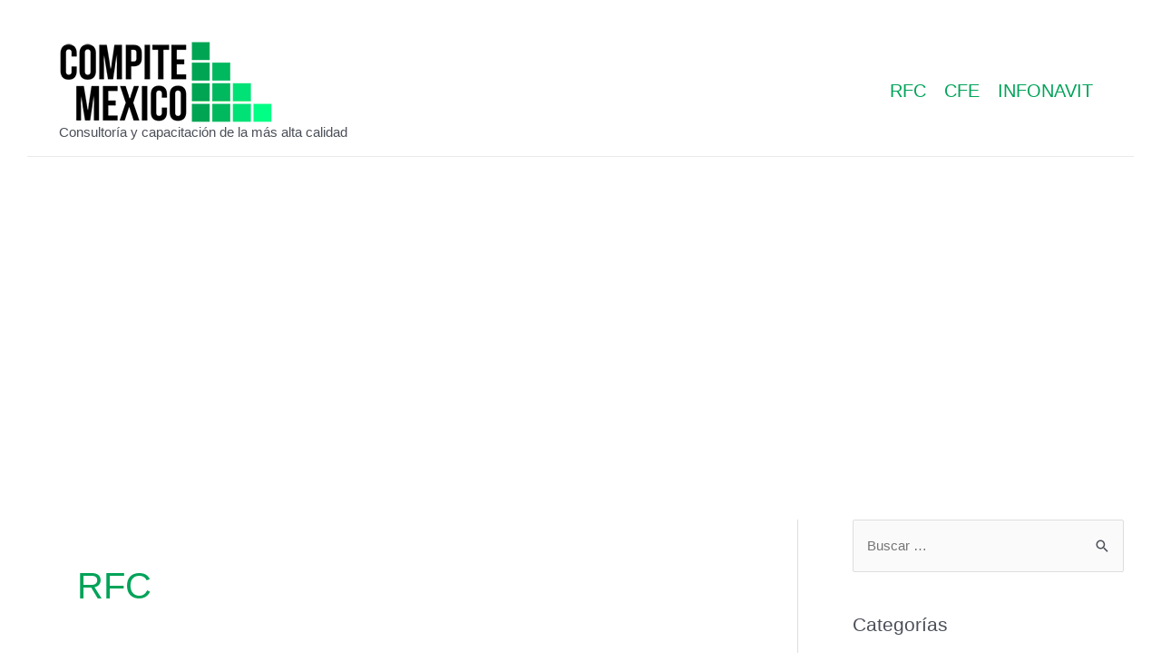

--- FILE ---
content_type: text/html; charset=utf-8
request_url: https://www.google.com/recaptcha/api2/aframe
body_size: 266
content:
<!DOCTYPE HTML><html><head><meta http-equiv="content-type" content="text/html; charset=UTF-8"></head><body><script nonce="gIeN4kaWAke18lqwWTi5WQ">/** Anti-fraud and anti-abuse applications only. See google.com/recaptcha */ try{var clients={'sodar':'https://pagead2.googlesyndication.com/pagead/sodar?'};window.addEventListener("message",function(a){try{if(a.source===window.parent){var b=JSON.parse(a.data);var c=clients[b['id']];if(c){var d=document.createElement('img');d.src=c+b['params']+'&rc='+(localStorage.getItem("rc::a")?sessionStorage.getItem("rc::b"):"");window.document.body.appendChild(d);sessionStorage.setItem("rc::e",parseInt(sessionStorage.getItem("rc::e")||0)+1);localStorage.setItem("rc::h",'1768362788836');}}}catch(b){}});window.parent.postMessage("_grecaptcha_ready", "*");}catch(b){}</script></body></html>